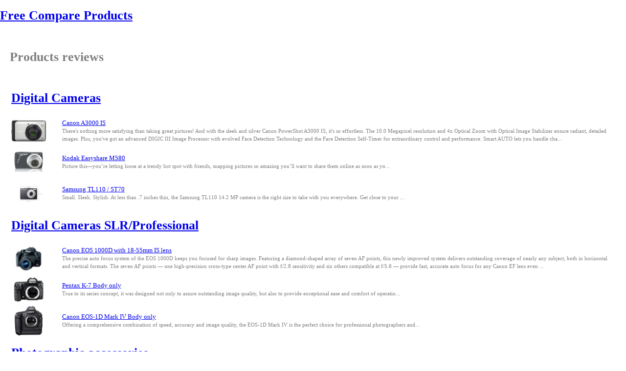

--- FILE ---
content_type: text/html; charset=UTF-8
request_url: http://www.jakimodel.info/
body_size: 9823
content:
<!DOCTYPE html PUBLIC "-//W3C//DTD XHTML 1.0 Strict//EN" "http://www.w3.org/TR/xhtml1/DTD/xhtml1-strict.dtd">

<head>
<title>Compare Products - jakimodel.info </title>
<meta http-equiv="content-language" content="en">
<meta http-equiv="Content-Type" content="text/html; charset=utf-8" />
<!-- {header} -->
<link href="/img/style.css" rel="stylesheet" type="text/css" />
<link rel="alternate" type="application/rss+xml" title="Free Compare Products" href="rss.php" />
<style type="text/css">
body {
	margin: 0;
	padding: 0;
	background:  #FFFFFF url(/img/bg01.jpg) repeat-x top left;
	font-size: 13px;
	color: #7F7F7F;
}

.post {
	padding: 20px 20px;
	/* background: url(/img/bg04.jpg) no-repeat top left; */
	background: url(/img/bg05.jpg) repeat-x top left;
}

.meta .more {
	padding-left: 20px;
	background: url(/img/img03.gif) no-repeat left center;
}

.meta .comments {
	padding-left: 20px;
	background: url(/img/img04.gif) no-repeat left center;
}

#sidebar h2 {
	margin: 0;
	padding: 5px 0 0 20px;
	background: url(/img/img06.jpg) no-repeat left 80%;
}

#footer {
	overflow: hidden;
	clear: both;
	margin: 0px;
	height: 80px;
	background: #F2F2F2 url(/img/bg02.jpg) repeat-x left top;
}
</style>
</head>
<body>
<!-- start header -->
<div id="header">
	<div id="logo">
		<h1><a href="/">Free Compare Products</a></h1>
		<p><a href=""></a></p>
	</div>
	<div id="menu">
		<ul>
			
		</ul>
	</div>
</div>
<!-- end header -->
<!-- start page -->
<div id="page">
	<!-- start content -->
	<div id="content">
		<div class="post">
			<h1 class="title">Products reviews</h1>
			<div class="entry">
				<br /><table>
<tr><td colspan="2"><a href="http://www.digital-cameras.jakimodel.info"><h1 class="title">Digital Cameras</h1></a></td></tr><tr style="height : 60px;">
				<td style="width: 100px;">
					<img style="max-width: 100px; width: auto; height : 60px;" src="/i/img/Canon-A3000-IS.jpg" align="left">
				</td>
				<td>
					<a href="http://www.digital-cameras.jakimodel.info/product-120.html" title="Product Canon A3000 IS">Canon A3000 IS</a><br /><small>There's nothing more satisfying than taking great pictures! And with the sleek and silver Canon PowerShot A3000 IS, it's so effortless. The 10.0 Megapixel resolution and 4x Optical Zoom with Optical Image Stabilizer ensure radiant, detailed images. Plus, you've got an advanced DIGIC III Image Processor with evolved Face Detection Technology and the Face Detection Self-Timer for extraordinary control and performance. Smart AUTO lets you handle cha...</small>
				</td>
			</tr>
<tr style="height : 60px;">
				<td style="width: 100px;">
					<img style="max-width: 100px; width: auto; height : 60px;" src="/i/img/Kodak-Easyshare-M580.jpg" align="left">
				</td>
				<td>
					<a href="http://www.digital-cameras.jakimodel.info/product-106.html" title="Product Kodak Easyshare M580">Kodak Easyshare M580</a><br /><small>Picture this—you’re letting loose at a trendy hot spot with friends, snapping pictures so amazing you’ll want to share them online as soon as yo...</small>
				</td>
			</tr>
<tr style="height : 60px;">
				<td style="width: 100px;">
					<img style="max-width: 100px; width: auto; height : 60px;" src="/i/img/Samsung-TL110--ST70.jpg" align="left">
				</td>
				<td>
					<a href="http://www.digital-cameras.jakimodel.info/product-60.html" title="Product Samsung TL110 / ST70">Samsung TL110 / ST70</a><br /><small>Small. Sleek. Stylish. At less than .7 inches thin, the Samsung TL110 14.2 MP camera is the right size to take with you everywhere. Get close to your ...</small>
				</td>
			</tr>
<tr><td colspan="2"><a href="http://www.digital-cameras-slr-professional.jakimodel.info"><h1 class="title">Digital Cameras SLR/Professional</h1></a></td></tr><tr style="height : 60px;">
				<td style="width: 100px;">
					<img style="max-width: 100px; width: auto; height : 60px;" src="/i/img/Canon-EOS-1000D-with-18-55mm-IS-lens.jpg" align="left">
				</td>
				<td>
					<a href="http://www.digital-cameras-slr-professional.jakimodel.info/product-7.html" title="Product Canon EOS 1000D with 18-55mm IS lens">Canon EOS 1000D with 18-55mm IS lens</a><br /><small>The precise auto focus system of the EOS 1000D keeps you focused for sharp images. Featuring a diamond-shaped array of seven AF points, this newly improved system delivers outstanding coverage of nearly any subject, both in horizontal and vertical formats. The seven AF points — one high-precision cross-type center AF point with f/2.8 sensitivity and six others compatible at f/5.6 — provide fast, accurate auto focus for any Canon EF lens even ...</small>
				</td>
			</tr>
<tr style="height : 60px;">
				<td style="width: 100px;">
					<img style="max-width: 100px; width: auto; height : 60px;" src="/i/img/Pentax-K-7-Body-only.jpg" align="left">
				</td>
				<td>
					<a href="http://www.digital-cameras-slr-professional.jakimodel.info/product-10.html" title="Product Pentax K-7 Body only">Pentax K-7 Body only</a><br /><small>True to its series concept, it was designed not only to assure outstanding image quality, but also to provide exceptional ease and comfort of operatio...</small>
				</td>
			</tr>
<tr style="height : 60px;">
				<td style="width: 100px;">
					<img style="max-width: 100px; width: auto; height : 60px;" src="/i/img/Canon-EOS-1D-Mark-IV-Body-only.jpg" align="left">
				</td>
				<td>
					<a href="http://www.digital-cameras-slr-professional.jakimodel.info/product-24.html" title="Product Canon EOS-1D Mark IV Body only">Canon EOS-1D Mark IV Body only</a><br /><small>Offering a comprehensive combination of speed, accuracy and image quality, the EOS-1D Mark IV is the perfect choice for professional photographers and...</small>
				</td>
			</tr>
<tr><td colspan="2"><a href="http://www.photographic-accessories.jakimodel.info"><h1 class="title">Photographic accessories</h1></a></td></tr><tr style="height : 60px;">
				<td style="width: 100px;">
					<img style="max-width: 100px; width: auto; height : 60px;" src="/i/img/Ape-Case-for-Dslr-Mini-Dv--Digital-Cameras-Bk-By-Norazza.jpg" align="left">
				</td>
				<td>
					<a href="http://www.photographic-accessories.jakimodel.info/product-156.html" title="Product Ape Case for Dslr Mini Dv & Digital Cameras Bk By: Norazza">Ape Case for Dslr Mini Dv & Digital Cameras Bk By: Norazza</a><br /><small>Roomy Front pocket holds a large variety of accessories, inluding cellphones, PDAs etc.. Large interior with movable divider holds most Digital Cameras or digital Video Camcorders Side zippered elastic pocket provides custom fit for cellphones Expandable side pocket stores larger accessories Reinforced handle makes carrying easyMinimize...</small>
				</td>
			</tr>
<tr style="height : 60px;">
				<td style="width: 100px;">
					<img style="max-width: 100px; width: auto; height : 60px;" src="/i/img/Tiffen-77mm-Circular-Polarizer-Glass-Filter.jpg" align="left">
				</td>
				<td>
					<a href="http://www.photographic-accessories.jakimodel.info/product-177.html" title="Product Tiffen 77mm Circular Polarizer Glass Filter">Tiffen 77mm Circular Polarizer Glass Filter</a><br /><small>Reflected light often shows up as a whitish glare that washes out color in an image. A Polarizer corrects this problem by producing deep, dramatically...</small>
				</td>
			</tr>
<tr style="height : 60px;">
				<td style="width: 100px;">
					<img style="max-width: 100px; width: auto; height : 60px;" src="/i/img/Case-Logic-QPB-11-Slimline-Eva-Camera-Case.jpg" align="left">
				</td>
				<td>
					<a href="http://www.photographic-accessories.jakimodel.info/product-123.html" title="Product Case Logic QPB-11 Slimline Eva Camera Case">Case Logic QPB-11 Slimline Eva Camera Case</a><br /><small>Form-fit protection for the slimmest cameras / Neck lanyard included / Stow-away media holder / Screen-safe snap system...</small>
				</td>
			</tr>
<tr><td colspan="2"><a href="http://www.digital-picture-frames.jakimodel.info"><h1 class="title">Digital Picture Frames</h1></a></td></tr><tr style="height : 60px;">
				<td style="width: 100px;">
					<img style="max-width: 100px; width: auto; height : 60px;" src="/i/img/Aluratek-ADMPF108F-8-Digital-Picture-Frame.jpg" align="left">
				</td>
				<td>
					<a href="http://www.digital-picture-frames.jakimodel.info/product-194.html" title="Product Aluratek ADMPF108F 8" Digital Picture Frame">Aluratek ADMPF108F 8" Digital Picture Frame</a><br /><small>Photo Viewer, Audio Player, Video Player - 8 Active Matrix TFT Color LCD...</small>
				</td>
			</tr>
<tr style="height : 60px;">
				<td style="width: 100px;">
					<img style="max-width: 100px; width: auto; height : 60px;" src="/i/img/Samsung-SPF-107H-10--Digital-Picture-Frame.jpg" align="left">
				</td>
				<td>
					<a href="http://www.digital-picture-frames.jakimodel.info/product-221.html" title="Product Samsung SPF-107H 10 " Digital Picture Frame">Samsung SPF-107H 10 " Digital Picture Frame</a><br /><small>This photo frame is almost as beautiful as the photos it showcases. With Touch of Color design, a sophisticated gray color is blended into the ultra-t...</small>
				</td>
			</tr>
<tr style="height : 60px;">
				<td style="width: 100px;">
					<img style="max-width: 100px; width: auto; height : 60px;" src="/i/img/Motorola-InTouch-IT7150-7-Digital-Picture-Frame.jpg" align="left">
				</td>
				<td>
					<a href="http://www.digital-picture-frames.jakimodel.info/product-225.html" title="Product Motorola InTouch IT7150 7" Digital Picture Frame">Motorola InTouch IT7150 7" Digital Picture Frame</a><br /><small>IT7150 7" Wireless Internet FrameThe wireless Intouch IT7150 provides you a multimedia window tothe world in a comfortable setting without havingto be...</small>
				</td>
			</tr>
<tr><td colspan="2"><a href="http://www.pdaspersonal-organisers.jakimodel.info"><h1 class="title">PDAs personal organisers</h1></a></td></tr><tr style="height : 60px;">
				<td style="width: 100px;">
					<img style="max-width: 100px; width: auto; height : 60px;" src="/i/img/210.jpg" align="left">
				</td>
				<td>
					<a href="http://www.pdaspersonal-organisers.jakimodel.info/product-2167.html" title="Product 210">210</a><br /><small>The HP iPAQ 210 Enterprise Handheld -- with the power to run your business applications, a 4-inch touch screen display and 802.11b/g wireless networking -- delivers enterprise-class connectivity so you can mobilize your business and maximize results....</small>
				</td>
			</tr>
<tr style="height : 60px;">
				<td style="width: 100px;">
					<img style="max-width: 100px; width: auto; height : 60px;" src="/i/img/iPAQ-110.jpg" align="left">
				</td>
				<td>
					<a href="http://www.pdaspersonal-organisers.jakimodel.info/product-2162.html" title="Product iPAQ 110">iPAQ 110</a><br /><small>Designed to keep your life in balance, the HP iPAQ 110 Classic Handheld is a sleek, stylish personal organizer and affordable companion to your cell p...</small>
				</td>
			</tr>
<tr style="height : 60px;">
				<td style="width: 100px;">
					<img style="max-width: 100px; width: auto; height : 60px;" src="/i/img/650-M.jpg" align="left">
				</td>
				<td>
					<a href="http://www.pdaspersonal-organisers.jakimodel.info/product-2171.html" title="Product 650-M">650-M</a><br /><small>The SoMo 650 makes small- to mid-sized deployments possible and affordable for a wide range of mobile business applications, including sales force aut...</small>
				</td>
			</tr>
<tr><td colspan="2"><a href="http://www.gps-devices.jakimodel.info"><h1 class="title">GPS Devices</h1></a></td></tr><tr style="height : 60px;">
				<td style="width: 100px;">
					<img style="max-width: 100px; width: auto; height : 60px;" src="/i/img/Acr-Electronics-TerraFix-406.jpg" align="left">
				</td>
				<td>
					<a href="http://www.gps-devices.jakimodel.info/product-284.html" title="Product Acr Electronics TerraFix 406">Acr Electronics TerraFix 406</a><br /><small>Accidents happen every day in the outdoors, whether you fall out of a tree stand, break a leg during a hike, or roll over on an ATV. In the outdoors, an every day accident instantly can become a life threatening situation, and rescues may take days or weeks if you’re not prepared....</small>
				</td>
			</tr>
<tr style="height : 60px;">
				<td style="width: 100px;">
					<img style="max-width: 100px; width: auto; height : 60px;" src="/i/img/Garmin-Forerunner-101.jpg" align="left">
				</td>
				<td>
					<a href="http://www.gps-devices.jakimodel.info/product-268.html" title="Product Garmin Forerunner 101">Garmin Forerunner 101</a><br /><small>The Forerunner 101 offers athletes and recreational walkers and runners an entry-level personal training device with GPS. It has the same features as ...</small>
				</td>
			</tr>
<tr style="height : 60px;">
				<td style="width: 100px;">
					<img style="max-width: 100px; width: auto; height : 60px;" src="/i/img/Lowrance-M68C.jpg" align="left">
				</td>
				<td>
					<a href="http://www.gps-devices.jakimodel.info/product-300.html" title="Product Lowrance M68C">Lowrance M68C</a><br /><small>Combining the 256-color technology of the sonar industry and the superior precision of Lowrance GPS units, the M-68c sonar/map gives you all the capab...</small>
				</td>
			</tr>
<tr><td colspan="2"><a href="http://www.cellular-phones.jakimodel.info"><h1 class="title">Cellular Phones</h1></a></td></tr><tr style="height : 60px;">
				<td style="width: 100px;">
					<img style="max-width: 100px; width: auto; height : 60px;" src="/i/img/HTC-Hero-Cell-Phone.jpg" align="left">
				</td>
				<td>
					<a href="http://www.cellular-phones.jakimodel.info/product-2254.html" title="Product HTC Hero Cell Phone">HTC Hero Cell Phone</a><br /><small>With HTC Hero, personalization reaches a level never before possible. Rather than burying important content under layers of menus, the HTC Hero lets you put it at glance view, with a selection of widgets that can be placed right on the home screen. The widgets themselves can be personalized with a variety of designs and sizes that best match your personality.Minimize...</small>
				</td>
			</tr>
<tr style="height : 60px;">
				<td style="width: 100px;">
					<img style="max-width: 100px; width: auto; height : 60px;" src="/i/img/RIM-BlackBerry-Storm2-9550-Cell-Phone.jpg" align="left">
				</td>
				<td>
					<a href="http://www.cellular-phones.jakimodel.info/product-2242.html" title="Product RIM BlackBerry Storm2 9550 Cell Phone">RIM BlackBerry Storm2 9550 Cell Phone</a><br /><small>The sequel to RIM's first-ever touch screen Blackberry Smartphone, the Unlocked Storm2. Not only does it include the business/multimedia features that...</small>
				</td>
			</tr>
<tr style="height : 60px;">
				<td style="width: 100px;">
					<img style="max-width: 100px; width: auto; height : 60px;" src="/i/img/Palm-Treo-Pro-Cell-Phone.jpg" align="left">
				</td>
				<td>
					<a href="http://www.cellular-phones.jakimodel.info/product-2245.html" title="Product Palm Treo Pro Cell Phone">Palm Treo Pro Cell Phone</a><br /><small>The Treo Pro smartphone by Palm is thoughtfully designed for people who define their workday the way they see fit. Respond to business and personal em...</small>
				</td>
			</tr>
<tr><td colspan="2"><a href="http://www.electronic-dictionaries-and-translators.jakimodel.info"><h1 class="title">Electronic Dictionaries and Translators</h1></a></td></tr><tr style="height : 60px;">
				<td style="width: 100px;">
					<img style="max-width: 100px; width: auto; height : 60px;" src="/i/img/Ectaco-Audio-PhraseBook-B-3-Russian--Italian-Translator.jpg" align="left">
				</td>
				<td>
					<a href="http://www.electronic-dictionaries-and-translators.jakimodel.info/product-356.html" title="Product Ectaco Audio PhraseBook B-3 (Russian  Italian) Translator">Ectaco Audio PhraseBook B-3 (Russian  Italian) Translator</a><br /><small>Our newest release, the ECTACO Russian <-> Italian Audio PhraseBook B-3, is an inexhaustible talking travel companion. It instantly translates 14,000 travel-oriented phrases divided by activity and speaks the translation aloud. Its powerful search functions allow you to quickly find what you need - exactly when you need it. So you will be communicating with ease in a matter of seconds!Minimize...</small>
				</td>
			</tr>
<tr style="height : 60px;">
				<td style="width: 100px;">
					<img style="max-width: 100px; width: auto; height : 60px;" src="/i/img/Wizcom-SuperPen-Voice.jpg" align="left">
				</td>
				<td>
					<a href="http://www.electronic-dictionaries-and-translators.jakimodel.info/product-336.html" title="Product Wizcom SuperPen Voice">Wizcom SuperPen Voice</a><br /><small>The Wizcom SuperPen Voice is a handheld scanner and translator for English speaking markets. The product embodies the functionalities of both WizCom's...</small>
				</td>
			</tr>
<tr style="height : 60px;">
				<td style="width: 100px;">
					<img style="max-width: 100px; width: auto; height : 60px;" src="/i/img/Lingo-Worldmate-6.jpg" align="left">
				</td>
				<td>
					<a href="http://www.electronic-dictionaries-and-translators.jakimodel.info/product-325.html" title="Product Lingo Worldmate 6">Lingo Worldmate 6</a><br /><small>Much lighter and more user-friendly than toting five phrasebooks around, the Lingo Worldmate 6 Electronic Translator allows you to type in words and i...</small>
				</td>
			</tr>
<tr><td colspan="2"><a href="http://www.radar-detectors.jakimodel.info"><h1 class="title">Radar Detectors</h1></a></td></tr><tr style="height : 60px;">
				<td style="width: 100px;">
					<img style="max-width: 100px; width: auto; height : 60px;" src="/i/img/Beltronics-GX65.jpg" align="left">
				</td>
				<td>
					<a href="http://www.radar-detectors.jakimodel.info/product-376.html" title="Product Beltronics GX65">Beltronics GX65</a><br /><small>The GX65 comes complete with a pre-loaded database of “safety cameras,” including red light and fixed position speed cameras throughout North America. You can even mark your own locations like school zones and local speed traps for future reference....</small>
				</td>
			</tr>
<tr style="height : 60px;">
				<td style="width: 100px;">
					<img style="max-width: 100px; width: auto; height : 60px;" src="/i/img/Whistler-DE1788.jpg" align="left">
				</td>
				<td>
					<a href="http://www.radar-detectors.jakimodel.info/product-419.html" title="Product Whistler DE1788">Whistler DE1788</a><br /><small>The Whistler 1788 stay on 100% of the time for total radar and laser protection. Other cordless units go into a "sleep mode" to save on battery life w...</small>
				</td>
			</tr>
<tr style="height : 60px;">
				<td style="width: 100px;">
					<img style="max-width: 100px; width: auto; height : 60px;" src="/i/img/Beltronics-Pro-RX75.jpg" align="left">
				</td>
				<td>
					<a href="http://www.radar-detectors.jakimodel.info/product-409.html" title="Product Beltronics Pro RX75">Beltronics Pro RX75</a><br /><small>The BEL Pro Remote RX75 gives the professional driver high-performance protection with the advantages of a concealed stealth installation. The miniatu...</small>
				</td>
			</tr>
<tr><td colspan="2"><a href="http://www.binoculars.jakimodel.info"><h1 class="title">Binoculars</h1></a></td></tr><tr style="height : 60px;">
				<td style="width: 100px;">
					<img style="max-width: 100px; width: auto; height : 60px;" src="/i/img/Brunton-Echo-10x42.jpg" align="left">
				</td>
				<td>
					<a href="http://www.binoculars.jakimodel.info/product-471.html" title="Product Brunton Echo 10x42">Brunton Echo 10x42</a><br /><small>Our newest binocular line changes the face of sporting optics for good. An entry-level binocular that impresses the experienced, the Echo delivers features never before imagined on a sporting binocular. Echo Full Size is built around Bak-4 prism glass with our famous Emerald Fire™ full multi-coatings. We’ve given the Echo line our new twist-up eye relief system for eyeglass compatibility and more comfortable viewing. Waterproof and nitrogen f...</small>
				</td>
			</tr>
<tr style="height : 60px;">
				<td style="width: 100px;">
					<img style="max-width: 100px; width: auto; height : 60px;" src="/i/img/Nikon-Eagleview-8-24x25.jpg" align="left">
				</td>
				<td>
					<a href="http://www.binoculars.jakimodel.info/product-423.html" title="Product Nikon Eagleview 8-24x25">Nikon Eagleview 8-24x25</a><br /><small>The Nikon Eagleview Zoom binoculars feature an 8-24 power zoom range that is perfect for trail or track. Lightweight polycarbonate construction and er...</small>
				</td>
			</tr>
<tr style="height : 60px;">
				<td style="width: 100px;">
					<img style="max-width: 100px; width: auto; height : 60px;" src="/i/img/Nikon-Action-8x40.jpg" align="left">
				</td>
				<td>
					<a href="http://www.binoculars.jakimodel.info/product-421.html" title="Product Nikon Action 8x40">Nikon Action 8x40</a><br /><small>The Nikon(r) 8x40 Action Series Porro prism binocular offers you an ergonomic design with quick central focus for viewing comfort. It's set-up with la...</small>
				</td>
			</tr>
<tr><td colspan="2"><a href="http://www.telescopes.jakimodel.info"><h1 class="title">Telescopes</h1></a></td></tr><tr style="height : 60px;">
				<td style="width: 100px;">
					<img style="max-width: 100px; width: auto; height : 60px;" src="/i/img/Bushnell-NorthStar-78-8831-525-x-76mm-Telescope.jpg" align="left">
				</td>
				<td>
					<a href="http://www.telescopes.jakimodel.info/product-490.html" title="Product Bushnell NorthStar 78-8831 (525 x 76mm) Telescope">Bushnell NorthStar 78-8831 (525 x 76mm) Telescope</a><br /><small>A "talking" high power reflector telescope. Up to 525x magnification and 3-inch reflector mirror. With the touch of a button this talking telescope describes the wonders of the night sky in a real human voice - an interactive and educational way to explore the universe. "Goto" Computerized tracking technology. Red Dot LED finderscope. Remote hand-held control module. Camera adaptable. Quick release tripod. Kinematic mount. Accessory tray. 20,000 ...</small>
				</td>
			</tr>
<tr style="height : 60px;">
				<td style="width: 100px;">
					<img style="max-width: 100px; width: auto; height : 60px;" src="/i/img/Bushnell-SkyTour-78-9960-700-x-60mm-Telescope.jpg" align="left">
				</td>
				<td>
					<a href="http://www.telescopes.jakimodel.info/product-500.html" title="Product Bushnell SkyTour 78-9960 (700 x 60mm) Telescope">Bushnell SkyTour 78-9960 (700 x 60mm) Telescope</a><br /><small>Please do not throw debris into the black hole. Actually, the only rule on this guided trip is that you enjoy the view. The ultimate first telescope, ...</small>
				</td>
			</tr>
<tr style="height : 60px;">
				<td style="width: 100px;">
					<img style="max-width: 100px; width: auto; height : 60px;" src="/i/img/Celestron-NexStar-4-SE-240-x-102mm-Telescope.jpg" align="left">
				</td>
				<td>
					<a href="http://www.telescopes.jakimodel.info/product-485.html" title="Product Celestron NexStar 4 SE (240 x 102mm) Telescope">Celestron NexStar 4 SE (240 x 102mm) Telescope</a><br /><small>Featuring high-quality Maksutov-Cassegrain optics, the NexStar 4SE is an ideal telescope for observing and photographing the wonders of space. With a ...</small>
				</td>
			</tr>
<tr><td colspan="2"><a href="http://www.xbox-360-games.jakimodel.info"><h1 class="title">Xbox360 Games</h1></a></td></tr><tr style="height : 60px;">
				<td style="width: 100px;">
					<img style="max-width: 100px; width: auto; height : 60px;" src="/i/img/Army-of-Two-Xbox-360.jpg" align="left">
				</td>
				<td>
					<a href="http://www.xbox-360-games.jakimodel.info/product-2326.html" title="Product Army of Two Xbox 360">Army of Two Xbox 360</a><br /><small>ARMY OF TWO will throw gamers into hot spots ripped from current day headlines where they will utilize unique TWO man strategies and tactics while seamlessly transitioning between playing with intelligent Partner AI (PAI) and a live player. When one man is not enough, it will take an army of two to fight through war, political turmoil and a conspiracy so vast it threatens the entire world.Minimize...</small>
				</td>
			</tr>
<tr style="height : 60px;">
				<td style="width: 100px;">
					<img style="max-width: 100px; width: auto; height : 60px;" src="/i/img/Rock-Band-Bundle-Xbox-360.jpg" align="left">
				</td>
				<td>
					<a href="http://www.xbox-360-games.jakimodel.info/product-2298.html" title="Product Rock Band Bundle Xbox 360">Rock Band Bundle Xbox 360</a><br /><small>Rock Band allows gamers to perform music from the world’s biggest rock artists with their friends as a virtual band using drum, bass/lead guitar and...</small>
				</td>
			</tr>
<tr style="height : 60px;">
				<td style="width: 100px;">
					<img style="max-width: 100px; width: auto; height : 60px;" src="/i/img/Family-Game-Night-Xbox-360.jpg" align="left">
				</td>
				<td>
					<a href="http://www.xbox-360-games.jakimodel.info/product-2320.html" title="Product Family Game Night Xbox 360">Family Game Night Xbox 360</a><br /><small>Join your host Mr. Potato Head for fun and games in Hasbro Family Game Night, a package that allows you to play classic games that you know and love, ...</small>
				</td>
			</tr>
<tr><td colspan="2"><a href="http://www.playstation-2-games.jakimodel.info"><h1 class="title">Playstation2 Games</h1></a></td></tr><tr style="height : 60px;">
				<td style="width: 100px;">
					<img style="max-width: 100px; width: auto; height : 60px;" src="/i/img/ATV-Offroad-Fury-4-PS2.jpg" align="left">
				</td>
				<td>
					<a href="http://www.playstation-2-games.jakimodel.info/product-569.html" title="Product ATV Offroad Fury 4 PS2">ATV Offroad Fury 4 PS2</a><br /><small>ATV Offroad Fury 4 lets you race MX Bikes, Buggies, and Trophy Trucks through 72 tracks on six different continents en route to the checkered flag....</small>
				</td>
			</tr>
<tr style="height : 60px;">
				<td style="width: 100px;">
					<img style="max-width: 100px; width: auto; height : 60px;" src="/i/img/Harvey-Birdman-Attorney-at-Law-PS2.jpg" align="left">
				</td>
				<td>
					<a href="http://www.playstation-2-games.jakimodel.info/product-588.html" title="Product Harvey Birdman Attorney at Law PS2">Harvey Birdman Attorney at Law PS2</a><br /><small>Harvey Birdman Attorney at Law is primarily an interactive story that the player participates in, rather than a challenge-based game that needs to be ...</small>
				</td>
			</tr>
<tr style="height : 60px;">
				<td style="width: 100px;">
					<img style="max-width: 100px; width: auto; height : 60px;" src="/i/img/Mortal-Kombat-Armageddon-PS2.jpg" align="left">
				</td>
				<td>
					<a href="http://www.playstation-2-games.jakimodel.info/product-557.html" title="Product Mortal Kombat Armageddon PS2">Mortal Kombat Armageddon PS2</a><br /><small>Introducing Mortal Kombat: Armageddon – The latest chapter in Midway’s award-winning, best-selling video game fi ghting franchise. With the most c...</small>
				</td>
			</tr>
<tr><td colspan="2"><a href="http://www.playstation-psp.jakimodel.info"><h1 class="title">Playstation PSP Games</h1></a></td></tr><tr style="height : 60px;">
				<td style="width: 100px;">
					<img style="max-width: 100px; width: auto; height : 60px;" src="/i/img/Crisis-Core-Final-Fantasy-VII-psp.jpg" align="left">
				</td>
				<td>
					<a href="http://www.playstation-psp.jakimodel.info/product-2367.html" title="Product Crisis Core: Final Fantasy VII psp">Crisis Core: Final Fantasy VII psp</a><br /><small>FFVII: Crisis Core allows you to play Zack, Cloud's counter-part from FFVII and this game's hero. Of course Aerith, Cloud, and Sephiroth make appearences as well. Battle in real-time and come face-to-face with such legendary summons as Ifrit and Bahamut....</small>
				</td>
			</tr>
<tr style="height : 60px;">
				<td style="width: 100px;">
					<img style="max-width: 100px; width: auto; height : 60px;" src="/i/img/Mercury-Meltdown-psp.jpg" align="left">
				</td>
				<td>
					<a href="http://www.playstation-psp.jakimodel.info/product-2343.html" title="Product Mercury Meltdown psp">Mercury Meltdown psp</a><br /><small>Forgo the old wooden labyrinth game and upgrade to Mercury Meltdown where you take control of a liquid mercury blob, navigating the mass through envir...</small>
				</td>
			</tr>
<tr style="height : 60px;">
				<td style="width: 100px;">
					<img style="max-width: 100px; width: auto; height : 60px;" src="/i/img/Midnight-Club-3-DUB-Edition-psp.jpg" align="left">
				</td>
				<td>
					<a href="http://www.playstation-psp.jakimodel.info/product-2370.html" title="Product Midnight Club 3: DUB Edition psp">Midnight Club 3: DUB Edition psp</a><br /><small>Life the life of an extreme street racer in Midnight Club 3: DUB Edition. Choose from over 60 licensed vehicles. Speed through the streets competing w...</small>
				</td>
			</tr>
<tr><td colspan="2"><a href="http://www.nintendo-ds-games.jakimodel.info"><h1 class="title">Nintendo DS Games</h1></a></td></tr><tr><td colspan="2"><a href="http://www.computer-games.jakimodel.info"><h1 class="title">Computer Games</h1></a></td></tr><tr style="height : 60px;">
				<td style="width: 100px;">
					<img style="max-width: 100px; width: auto; height : 60px;" src="/i/img/Age-of-Empires-2-Age-of-Kings-Computer-Game.jpg" align="left">
				</td>
				<td>
					<a href="http://www.computer-games.jakimodel.info/product-1945.html" title="Product Age of Empires 2 Age of Kings Computer Game">Age of Empires 2 Age of Kings Computer Game</a><br /><small>When it comes to vast, kingdom-spanning ambition, you can't do better than Microsoft's Age of Empires II: The Age of Kings. Microsoft went all out to create this real-time strategy game, and it fairly hums with gorgeous graphics, sophisticated AI, and challenging scenarios for the novice and experienced player alike. The point of the game is to shepherd your fledgling civilization to world domination, using war, trade, and exploration. You start ...</small>
				</td>
			</tr>
<tr style="height : 60px;">
				<td style="width: 100px;">
					<img style="max-width: 100px; width: auto; height : 60px;" src="/i/img/Nancy-Drew-The-Phantom-of-Venice-Computer-Game.jpg" align="left">
				</td>
				<td>
					<a href="http://www.computer-games.jakimodel.info/product-1964.html" title="Product Nancy Drew The Phantom of Venice Computer Game">Nancy Drew The Phantom of Venice Computer Game</a><br /><small>In the 18th installment of the award-winning adventure series, the Italian police have asked Nancy Drew for help in unraveling a crime ring that is th...</small>
				</td>
			</tr>
<tr style="height : 60px;">
				<td style="width: 100px;">
					<img style="max-width: 100px; width: auto; height : 60px;" src="/i/img/Sims-2-Bon-Voyage-Computer-Game.jpg" align="left">
				</td>
				<td>
					<a href="http://www.computer-games.jakimodel.info/product-1951.html" title="Product Sims 2 Bon Voyage Computer Game">Sims 2 Bon Voyage Computer Game</a><br /><small>Whisk your Sims away from their everyday routines and take them on exciting trips to three exotic locations! Whether relaxing on a lush tropical islan...</small>
				</td>
			</tr>
<tr><td colspan="2"><a href="http://www.dvd-players.jakimodel.info"><h1 class="title">DVD Players</h1></a></td></tr><tr style="height : 60px;">
				<td style="width: 100px;">
					<img style="max-width: 100px; width: auto; height : 60px;" src="/i/img/Coby-DVD-209.jpg" align="left">
				</td>
				<td>
					<a href="http://www.dvd-players.jakimodel.info/product-2016.html" title="Product Coby DVD-209">Coby DVD-209</a><br /><small>The DVD-209 Compact Super Slim DVD Player is compatible with DVD, DVD+R/RW, CD, CD-R/RW storage media, as well as NTSC/PAL System. Packaged with its own AV cable for easy, intuitive setup. This tiny wonder still manages to come packed with features like Slow/Fast motion playback, zoom operation, parental lock controls, convenient on-screen display, even a fully functional remote control! Don't sit around a boring hotel room, vacation destination,...</small>
				</td>
			</tr>
<tr style="height : 60px;">
				<td style="width: 100px;">
					<img style="max-width: 100px; width: auto; height : 60px;" src="/i/img/Coby-KTFDVD7093.jpg" align="left">
				</td>
				<td>
					<a href="http://www.dvd-players.jakimodel.info/product-2007.html" title="Product Coby KTFDVD7093">Coby KTFDVD7093</a><br /><small>7"Widescreen Under the cabinet DVD/CD player with ATSC Digital TV Tuner and AM/FM radio.Enjoy the convenience of DVD entertainment in your kitchen or ...</small>
				</td>
			</tr>
<tr style="height : 60px;">
				<td style="width: 100px;">
					<img style="max-width: 100px; width: auto; height : 60px;" src="/i/img/Toshiba-DR570-DVD-Recorder.jpg" align="left">
				</td>
				<td>
					<a href="http://www.dvd-players.jakimodel.info/product-1982.html" title="Product Toshiba DR570 DVD Recorder">Toshiba DR570 DVD Recorder</a><br /><small>Thanks to its built-in digital and analog tuners, the DR570 DVD recorder from Toshiba both prepares you to receive digital broadcasting, and allows yo...</small>
				</td>
			</tr>
<tr><td colspan="2"><a href="http://www.lcd-flat-panel-tv.jakimodel.info"><h1 class="title">LCD Flat Panel TV</h1></a></td></tr><tr style="height : 60px;">
				<td style="width: 100px;">
					<img style="max-width: 100px; width: auto; height : 60px;" src="/i/img/Acer-EVM0407001.jpg" align="left">
				</td>
				<td>
					<a href="http://www.lcd-flat-panel-tv.jakimodel.info/product-2071.html" title="Product Acer EVM0407001">Acer EVM0407001</a><br /><small>Acer's elegant 51cm (20”) LCD TV implements cutting-edge technology for superb picture and sound quality, complemented by enhanced, user-friendly controls to bring you tomorrow's LCD TV experience today. A value-priced 20 display with 800 x 600 resolution is ideal for enjoying high-quality TV and video images. A user-friendly onscreen display presents information and viewing options in a clear, clean interface.Minimize...</small>
				</td>
			</tr>
<tr style="height : 60px;">
				<td style="width: 100px;">
					<img style="max-width: 100px; width: auto; height : 60px;" src="/i/img/LG-19LS4R.jpg" align="left">
				</td>
				<td>
					<a href="http://www.lcd-flat-panel-tv.jakimodel.info/product-2066.html" title="Product LG 19LS4R">LG 19LS4R</a><br /><small>The 19LS4R boasts a dedicated PC input and an exceptionally fast response time of 5ms - faster than a great many dedicated computer monitors.Other gre...</small>
				</td>
			</tr>
<tr style="height : 60px;">
				<td style="width: 100px;">
					<img style="max-width: 100px; width: auto; height : 60px;" src="/i/img/ViewSonic-N1630w.jpg" align="left">
				</td>
				<td>
					<a href="http://www.lcd-flat-panel-tv.jakimodel.info/product-2097.html" title="Product ViewSonic N1630w">ViewSonic N1630w</a><br /><small>ViewSonic’s high-style, high-performance N1630w 16" (15.6” viewable) widescreen HDTV/PC monitor is the perfect solution for dual purpose use in do...</small>
				</td>
			</tr>
<tr><td colspan="2"><a href="http://www.plasma-flat-panel-tv.jakimodel.info"><h1 class="title">Plasma Flat Panel TV</h1></a></td></tr><tr style="height : 60px;">
				<td style="width: 100px;">
					<img style="max-width: 100px; width: auto; height : 60px;" src="/i/img/LG-42PQ30.jpg" align="left">
				</td>
				<td>
					<a href="http://www.plasma-flat-panel-tv.jakimodel.info/product-623.html" title="Product LG 42PQ30">LG 42PQ30</a><br /><small>The PQ30 Series uses advanced panel technology such as 600Hz Sub Field Driving for superior performance in an HD resolution display. HD performance, a robust feature set and energy savings make this series a standout....</small>
				</td>
			</tr>
<tr style="height : 60px;">
				<td style="width: 100px;">
					<img style="max-width: 100px; width: auto; height : 60px;" src="/i/img/LG-50PS60C.jpg" align="left">
				</td>
				<td>
					<a href="http://www.plasma-flat-panel-tv.jakimodel.info/product-660.html" title="Product LG 50PS60C">LG 50PS60C</a><br /><small>When used in public areas, these HDTVs can be easily programmed by the installer to have the TV turn on at a specified channel/volume level, set the m...</small>
				</td>
			</tr>
<tr style="height : 60px;">
				<td style="width: 100px;">
					<img style="max-width: 100px; width: auto; height : 60px;" src="/i/img/Samsung-PN63B550.jpg" align="left">
				</td>
				<td>
					<a href="http://www.plasma-flat-panel-tv.jakimodel.info/product-656.html" title="Product Samsung PN63B550">Samsung PN63B550</a><br /><small>The PN63B550 plasma HDTV is perfect for action-packed sports and movies. It uses new e-panel technology which reduces blurring and produces crisp, cle...</small>
				</td>
			</tr>
<tr><td colspan="2"><a href="http://www.lcd-projectors.jakimodel.info"><h1 class="title">LCD Projectors</h1></a></td></tr><tr style="height : 60px;">
				<td style="width: 100px;">
					<img style="max-width: 100px; width: auto; height : 60px;" src="/i/img/3M-MPro-110.jpg" align="left">
				</td>
				<td>
					<a href="http://www.lcd-projectors.jakimodel.info/product-710.html" title="Product 3M MPro 110">3M MPro 110</a><br /><small>The 3M Micro Professional Projector (MPro110) is a handheld, battery-operated device that connects to most digital video devices to project movies, photos, and files virtually anywhere....</small>
				</td>
			</tr>
<tr style="height : 60px;">
				<td style="width: 100px;">
					<img style="max-width: 100px; width: auto; height : 60px;" src="/i/img/Hitachi-CP-X450.jpg" align="left">
				</td>
				<td>
					<a href="http://www.lcd-projectors.jakimodel.info/product-665.html" title="Product Hitachi CP-X450">Hitachi CP-X450</a><br /><small>The CP-X450 ensures high performance with including Motion Adaptive Progressive Scan, which produces less line flicker, higher resolution and smoother...</small>
				</td>
			</tr>
<tr style="height : 60px;">
				<td style="width: 100px;">
					<img style="max-width: 100px; width: auto; height : 60px;" src="/i/img/Hitachi-CP-X308.jpg" align="left">
				</td>
				<td>
					<a href="http://www.lcd-projectors.jakimodel.info/product-685.html" title="Product Hitachi CP-X308">Hitachi CP-X308</a><br /><small>The Hitachi CP-X308 is a 2600 ANSI Lumen portable video and data projector, perfect for high end business or education use....</small>
				</td>
			</tr>
</table>
			</div>
		</div>
	</div>
	<!-- end content -->
	<!-- start sidebar -->
	<div id="sidebar">
		<ul>
			<li>
				<h2>jakimodel Compare Products</h2>
				<ul>
					Search products, read reviews and save!
				</ul>
			</li>
			<li>
				<h2>Random products</h2>
				<ul>
					
				</ul>
			</li>
			<li>
				<h2>Links</h2>
				<ul>
					<li><a href="http://www.amazon.com">Amazon</a></li>
				</ul>
			</li>
		</ul>
	</div>
	<!-- end sidebar -->
</div>
<!-- end page -->
<div id="footer">
	<p><center>
		<a href="/#rss">RSS</a>  Power by jakimodel.info 2009<br />
		<small></small></center>
	</p>
</div>
</body>
</html>